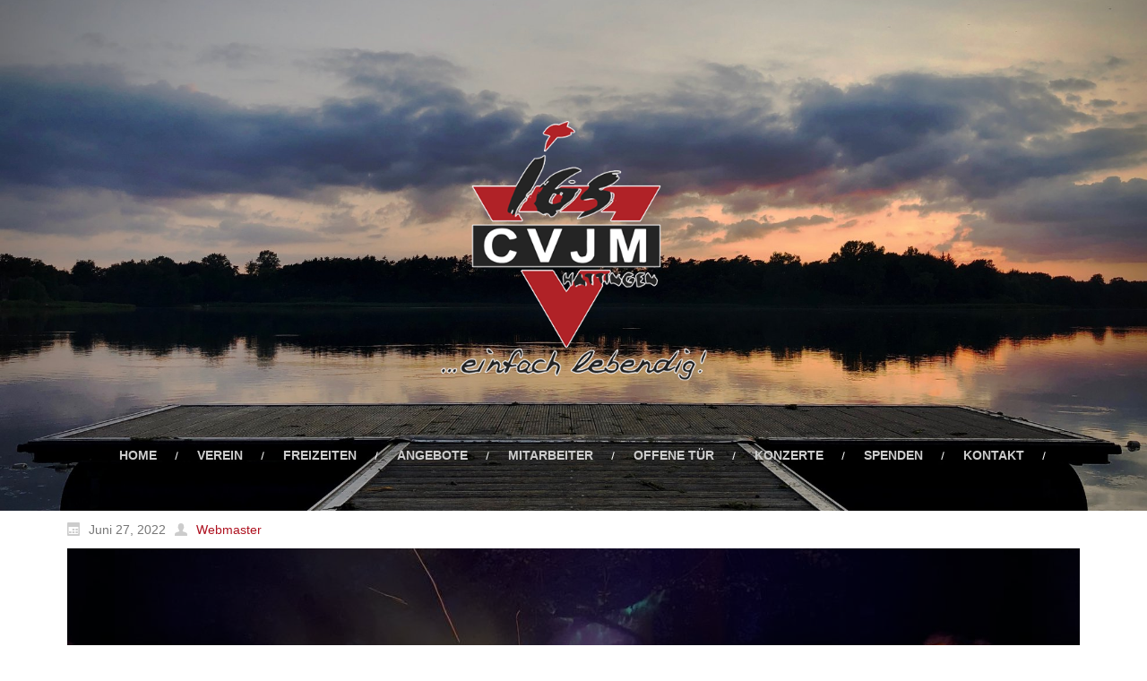

--- FILE ---
content_type: text/html; charset=UTF-8
request_url: https://cvjm-hattingen.de/2455-2/
body_size: 42883
content:
<!DOCTYPE html>
<html dir="ltr" lang="de">
<head>
    <meta charset="UTF-8" />
    
    <link rel="pingback" href="https://cvjm-hattingen.de/xmlrpc.php" />
    <script>
    var themeHasJQuery = !!window.jQuery;
</script>
<script src="https://cvjm-hattingen.de/wp-content/themes/CVJM_Hattingen/jquery.js?ver=1.0.490"></script>
<script>
    window._$ = jQuery.noConflict(themeHasJQuery);
</script>
    <meta name="viewport" content="width=device-width, initial-scale=1.0">
<!--[if lte IE 9]>
<link rel="stylesheet" type="text/css" href="https://cvjm-hattingen.de/wp-content/themes/CVJM_Hattingen/layout.ie.css" />
<script src="https://cvjm-hattingen.de/wp-content/themes/CVJM_Hattingen/layout.ie.js"></script>
<![endif]-->
<script src="https://cvjm-hattingen.de/wp-content/themes/CVJM_Hattingen/layout.core.js"></script>
<script src="https://cvjm-hattingen.de/wp-content/themes/CVJM_Hattingen/CloudZoom.js?ver=1.0.490" type="text/javascript"></script>
    
    <title>CVJM Hattingen e.V.</title>
<meta name='robots' content='max-image-preview:large' />
	<style>img:is([sizes="auto" i], [sizes^="auto," i]) { contain-intrinsic-size: 3000px 1500px }</style>
	<link rel='dns-prefetch' href='//stats.wp.com' />
<link rel='preconnect' href='//c0.wp.com' />
<link rel='preconnect' href='//i0.wp.com' />
<link rel="alternate" type="application/rss+xml" title="CVJM Hattingen e.V. &raquo; Feed" href="https://cvjm-hattingen.de/feed/" />
<link rel="alternate" type="application/rss+xml" title="CVJM Hattingen e.V. &raquo; Kommentar-Feed" href="https://cvjm-hattingen.de/comments/feed/" />
<script type="text/javascript">
/* <![CDATA[ */
window._wpemojiSettings = {"baseUrl":"https:\/\/s.w.org\/images\/core\/emoji\/15.0.3\/72x72\/","ext":".png","svgUrl":"https:\/\/s.w.org\/images\/core\/emoji\/15.0.3\/svg\/","svgExt":".svg","source":{"concatemoji":"https:\/\/cvjm-hattingen.de\/wp-includes\/js\/wp-emoji-release.min.js?ver=6.7.2"}};
/*! This file is auto-generated */
!function(i,n){var o,s,e;function c(e){try{var t={supportTests:e,timestamp:(new Date).valueOf()};sessionStorage.setItem(o,JSON.stringify(t))}catch(e){}}function p(e,t,n){e.clearRect(0,0,e.canvas.width,e.canvas.height),e.fillText(t,0,0);var t=new Uint32Array(e.getImageData(0,0,e.canvas.width,e.canvas.height).data),r=(e.clearRect(0,0,e.canvas.width,e.canvas.height),e.fillText(n,0,0),new Uint32Array(e.getImageData(0,0,e.canvas.width,e.canvas.height).data));return t.every(function(e,t){return e===r[t]})}function u(e,t,n){switch(t){case"flag":return n(e,"\ud83c\udff3\ufe0f\u200d\u26a7\ufe0f","\ud83c\udff3\ufe0f\u200b\u26a7\ufe0f")?!1:!n(e,"\ud83c\uddfa\ud83c\uddf3","\ud83c\uddfa\u200b\ud83c\uddf3")&&!n(e,"\ud83c\udff4\udb40\udc67\udb40\udc62\udb40\udc65\udb40\udc6e\udb40\udc67\udb40\udc7f","\ud83c\udff4\u200b\udb40\udc67\u200b\udb40\udc62\u200b\udb40\udc65\u200b\udb40\udc6e\u200b\udb40\udc67\u200b\udb40\udc7f");case"emoji":return!n(e,"\ud83d\udc26\u200d\u2b1b","\ud83d\udc26\u200b\u2b1b")}return!1}function f(e,t,n){var r="undefined"!=typeof WorkerGlobalScope&&self instanceof WorkerGlobalScope?new OffscreenCanvas(300,150):i.createElement("canvas"),a=r.getContext("2d",{willReadFrequently:!0}),o=(a.textBaseline="top",a.font="600 32px Arial",{});return e.forEach(function(e){o[e]=t(a,e,n)}),o}function t(e){var t=i.createElement("script");t.src=e,t.defer=!0,i.head.appendChild(t)}"undefined"!=typeof Promise&&(o="wpEmojiSettingsSupports",s=["flag","emoji"],n.supports={everything:!0,everythingExceptFlag:!0},e=new Promise(function(e){i.addEventListener("DOMContentLoaded",e,{once:!0})}),new Promise(function(t){var n=function(){try{var e=JSON.parse(sessionStorage.getItem(o));if("object"==typeof e&&"number"==typeof e.timestamp&&(new Date).valueOf()<e.timestamp+604800&&"object"==typeof e.supportTests)return e.supportTests}catch(e){}return null}();if(!n){if("undefined"!=typeof Worker&&"undefined"!=typeof OffscreenCanvas&&"undefined"!=typeof URL&&URL.createObjectURL&&"undefined"!=typeof Blob)try{var e="postMessage("+f.toString()+"("+[JSON.stringify(s),u.toString(),p.toString()].join(",")+"));",r=new Blob([e],{type:"text/javascript"}),a=new Worker(URL.createObjectURL(r),{name:"wpTestEmojiSupports"});return void(a.onmessage=function(e){c(n=e.data),a.terminate(),t(n)})}catch(e){}c(n=f(s,u,p))}t(n)}).then(function(e){for(var t in e)n.supports[t]=e[t],n.supports.everything=n.supports.everything&&n.supports[t],"flag"!==t&&(n.supports.everythingExceptFlag=n.supports.everythingExceptFlag&&n.supports[t]);n.supports.everythingExceptFlag=n.supports.everythingExceptFlag&&!n.supports.flag,n.DOMReady=!1,n.readyCallback=function(){n.DOMReady=!0}}).then(function(){return e}).then(function(){var e;n.supports.everything||(n.readyCallback(),(e=n.source||{}).concatemoji?t(e.concatemoji):e.wpemoji&&e.twemoji&&(t(e.twemoji),t(e.wpemoji)))}))}((window,document),window._wpemojiSettings);
/* ]]> */
</script>
<style id='wp-emoji-styles-inline-css' type='text/css'>

	img.wp-smiley, img.emoji {
		display: inline !important;
		border: none !important;
		box-shadow: none !important;
		height: 1em !important;
		width: 1em !important;
		margin: 0 0.07em !important;
		vertical-align: -0.1em !important;
		background: none !important;
		padding: 0 !important;
	}
</style>
<link rel='stylesheet' id='wp-block-library-css' href='https://c0.wp.com/c/6.7.2/wp-includes/css/dist/block-library/style.min.css' type='text/css' media='all' />
<style id='esf-fb-halfwidth-style-inline-css' type='text/css'>
.wp-block-create-block-easy-social-feed-facebook-carousel{background-color:#21759b;color:#fff;padding:2px}

</style>
<style id='esf-fb-fullwidth-style-inline-css' type='text/css'>
.wp-block-create-block-easy-social-feed-facebook-carousel{background-color:#21759b;color:#fff;padding:2px}

</style>
<style id='esf-fb-thumbnail-style-inline-css' type='text/css'>
.wp-block-create-block-easy-social-feed-facebook-carousel{background-color:#21759b;color:#fff;padding:2px}

</style>
<link rel='stylesheet' id='mediaelement-css' href='https://c0.wp.com/c/6.7.2/wp-includes/js/mediaelement/mediaelementplayer-legacy.min.css' type='text/css' media='all' />
<link rel='stylesheet' id='wp-mediaelement-css' href='https://c0.wp.com/c/6.7.2/wp-includes/js/mediaelement/wp-mediaelement.min.css' type='text/css' media='all' />
<style id='jetpack-sharing-buttons-style-inline-css' type='text/css'>
.jetpack-sharing-buttons__services-list{display:flex;flex-direction:row;flex-wrap:wrap;gap:0;list-style-type:none;margin:5px;padding:0}.jetpack-sharing-buttons__services-list.has-small-icon-size{font-size:12px}.jetpack-sharing-buttons__services-list.has-normal-icon-size{font-size:16px}.jetpack-sharing-buttons__services-list.has-large-icon-size{font-size:24px}.jetpack-sharing-buttons__services-list.has-huge-icon-size{font-size:36px}@media print{.jetpack-sharing-buttons__services-list{display:none!important}}.editor-styles-wrapper .wp-block-jetpack-sharing-buttons{gap:0;padding-inline-start:0}ul.jetpack-sharing-buttons__services-list.has-background{padding:1.25em 2.375em}
</style>
<style id='classic-theme-styles-inline-css' type='text/css'>
/*! This file is auto-generated */
.wp-block-button__link{color:#fff;background-color:#32373c;border-radius:9999px;box-shadow:none;text-decoration:none;padding:calc(.667em + 2px) calc(1.333em + 2px);font-size:1.125em}.wp-block-file__button{background:#32373c;color:#fff;text-decoration:none}
</style>
<style id='global-styles-inline-css' type='text/css'>
:root{--wp--preset--aspect-ratio--square: 1;--wp--preset--aspect-ratio--4-3: 4/3;--wp--preset--aspect-ratio--3-4: 3/4;--wp--preset--aspect-ratio--3-2: 3/2;--wp--preset--aspect-ratio--2-3: 2/3;--wp--preset--aspect-ratio--16-9: 16/9;--wp--preset--aspect-ratio--9-16: 9/16;--wp--preset--color--black: #000000;--wp--preset--color--cyan-bluish-gray: #abb8c3;--wp--preset--color--white: #ffffff;--wp--preset--color--pale-pink: #f78da7;--wp--preset--color--vivid-red: #cf2e2e;--wp--preset--color--luminous-vivid-orange: #ff6900;--wp--preset--color--luminous-vivid-amber: #fcb900;--wp--preset--color--light-green-cyan: #7bdcb5;--wp--preset--color--vivid-green-cyan: #00d084;--wp--preset--color--pale-cyan-blue: #8ed1fc;--wp--preset--color--vivid-cyan-blue: #0693e3;--wp--preset--color--vivid-purple: #9b51e0;--wp--preset--gradient--vivid-cyan-blue-to-vivid-purple: linear-gradient(135deg,rgba(6,147,227,1) 0%,rgb(155,81,224) 100%);--wp--preset--gradient--light-green-cyan-to-vivid-green-cyan: linear-gradient(135deg,rgb(122,220,180) 0%,rgb(0,208,130) 100%);--wp--preset--gradient--luminous-vivid-amber-to-luminous-vivid-orange: linear-gradient(135deg,rgba(252,185,0,1) 0%,rgba(255,105,0,1) 100%);--wp--preset--gradient--luminous-vivid-orange-to-vivid-red: linear-gradient(135deg,rgba(255,105,0,1) 0%,rgb(207,46,46) 100%);--wp--preset--gradient--very-light-gray-to-cyan-bluish-gray: linear-gradient(135deg,rgb(238,238,238) 0%,rgb(169,184,195) 100%);--wp--preset--gradient--cool-to-warm-spectrum: linear-gradient(135deg,rgb(74,234,220) 0%,rgb(151,120,209) 20%,rgb(207,42,186) 40%,rgb(238,44,130) 60%,rgb(251,105,98) 80%,rgb(254,248,76) 100%);--wp--preset--gradient--blush-light-purple: linear-gradient(135deg,rgb(255,206,236) 0%,rgb(152,150,240) 100%);--wp--preset--gradient--blush-bordeaux: linear-gradient(135deg,rgb(254,205,165) 0%,rgb(254,45,45) 50%,rgb(107,0,62) 100%);--wp--preset--gradient--luminous-dusk: linear-gradient(135deg,rgb(255,203,112) 0%,rgb(199,81,192) 50%,rgb(65,88,208) 100%);--wp--preset--gradient--pale-ocean: linear-gradient(135deg,rgb(255,245,203) 0%,rgb(182,227,212) 50%,rgb(51,167,181) 100%);--wp--preset--gradient--electric-grass: linear-gradient(135deg,rgb(202,248,128) 0%,rgb(113,206,126) 100%);--wp--preset--gradient--midnight: linear-gradient(135deg,rgb(2,3,129) 0%,rgb(40,116,252) 100%);--wp--preset--font-size--small: 13px;--wp--preset--font-size--medium: 20px;--wp--preset--font-size--large: 36px;--wp--preset--font-size--x-large: 42px;--wp--preset--spacing--20: 0.44rem;--wp--preset--spacing--30: 0.67rem;--wp--preset--spacing--40: 1rem;--wp--preset--spacing--50: 1.5rem;--wp--preset--spacing--60: 2.25rem;--wp--preset--spacing--70: 3.38rem;--wp--preset--spacing--80: 5.06rem;--wp--preset--shadow--natural: 6px 6px 9px rgba(0, 0, 0, 0.2);--wp--preset--shadow--deep: 12px 12px 50px rgba(0, 0, 0, 0.4);--wp--preset--shadow--sharp: 6px 6px 0px rgba(0, 0, 0, 0.2);--wp--preset--shadow--outlined: 6px 6px 0px -3px rgba(255, 255, 255, 1), 6px 6px rgba(0, 0, 0, 1);--wp--preset--shadow--crisp: 6px 6px 0px rgba(0, 0, 0, 1);}:where(.is-layout-flex){gap: 0.5em;}:where(.is-layout-grid){gap: 0.5em;}body .is-layout-flex{display: flex;}.is-layout-flex{flex-wrap: wrap;align-items: center;}.is-layout-flex > :is(*, div){margin: 0;}body .is-layout-grid{display: grid;}.is-layout-grid > :is(*, div){margin: 0;}:where(.wp-block-columns.is-layout-flex){gap: 2em;}:where(.wp-block-columns.is-layout-grid){gap: 2em;}:where(.wp-block-post-template.is-layout-flex){gap: 1.25em;}:where(.wp-block-post-template.is-layout-grid){gap: 1.25em;}.has-black-color{color: var(--wp--preset--color--black) !important;}.has-cyan-bluish-gray-color{color: var(--wp--preset--color--cyan-bluish-gray) !important;}.has-white-color{color: var(--wp--preset--color--white) !important;}.has-pale-pink-color{color: var(--wp--preset--color--pale-pink) !important;}.has-vivid-red-color{color: var(--wp--preset--color--vivid-red) !important;}.has-luminous-vivid-orange-color{color: var(--wp--preset--color--luminous-vivid-orange) !important;}.has-luminous-vivid-amber-color{color: var(--wp--preset--color--luminous-vivid-amber) !important;}.has-light-green-cyan-color{color: var(--wp--preset--color--light-green-cyan) !important;}.has-vivid-green-cyan-color{color: var(--wp--preset--color--vivid-green-cyan) !important;}.has-pale-cyan-blue-color{color: var(--wp--preset--color--pale-cyan-blue) !important;}.has-vivid-cyan-blue-color{color: var(--wp--preset--color--vivid-cyan-blue) !important;}.has-vivid-purple-color{color: var(--wp--preset--color--vivid-purple) !important;}.has-black-background-color{background-color: var(--wp--preset--color--black) !important;}.has-cyan-bluish-gray-background-color{background-color: var(--wp--preset--color--cyan-bluish-gray) !important;}.has-white-background-color{background-color: var(--wp--preset--color--white) !important;}.has-pale-pink-background-color{background-color: var(--wp--preset--color--pale-pink) !important;}.has-vivid-red-background-color{background-color: var(--wp--preset--color--vivid-red) !important;}.has-luminous-vivid-orange-background-color{background-color: var(--wp--preset--color--luminous-vivid-orange) !important;}.has-luminous-vivid-amber-background-color{background-color: var(--wp--preset--color--luminous-vivid-amber) !important;}.has-light-green-cyan-background-color{background-color: var(--wp--preset--color--light-green-cyan) !important;}.has-vivid-green-cyan-background-color{background-color: var(--wp--preset--color--vivid-green-cyan) !important;}.has-pale-cyan-blue-background-color{background-color: var(--wp--preset--color--pale-cyan-blue) !important;}.has-vivid-cyan-blue-background-color{background-color: var(--wp--preset--color--vivid-cyan-blue) !important;}.has-vivid-purple-background-color{background-color: var(--wp--preset--color--vivid-purple) !important;}.has-black-border-color{border-color: var(--wp--preset--color--black) !important;}.has-cyan-bluish-gray-border-color{border-color: var(--wp--preset--color--cyan-bluish-gray) !important;}.has-white-border-color{border-color: var(--wp--preset--color--white) !important;}.has-pale-pink-border-color{border-color: var(--wp--preset--color--pale-pink) !important;}.has-vivid-red-border-color{border-color: var(--wp--preset--color--vivid-red) !important;}.has-luminous-vivid-orange-border-color{border-color: var(--wp--preset--color--luminous-vivid-orange) !important;}.has-luminous-vivid-amber-border-color{border-color: var(--wp--preset--color--luminous-vivid-amber) !important;}.has-light-green-cyan-border-color{border-color: var(--wp--preset--color--light-green-cyan) !important;}.has-vivid-green-cyan-border-color{border-color: var(--wp--preset--color--vivid-green-cyan) !important;}.has-pale-cyan-blue-border-color{border-color: var(--wp--preset--color--pale-cyan-blue) !important;}.has-vivid-cyan-blue-border-color{border-color: var(--wp--preset--color--vivid-cyan-blue) !important;}.has-vivid-purple-border-color{border-color: var(--wp--preset--color--vivid-purple) !important;}.has-vivid-cyan-blue-to-vivid-purple-gradient-background{background: var(--wp--preset--gradient--vivid-cyan-blue-to-vivid-purple) !important;}.has-light-green-cyan-to-vivid-green-cyan-gradient-background{background: var(--wp--preset--gradient--light-green-cyan-to-vivid-green-cyan) !important;}.has-luminous-vivid-amber-to-luminous-vivid-orange-gradient-background{background: var(--wp--preset--gradient--luminous-vivid-amber-to-luminous-vivid-orange) !important;}.has-luminous-vivid-orange-to-vivid-red-gradient-background{background: var(--wp--preset--gradient--luminous-vivid-orange-to-vivid-red) !important;}.has-very-light-gray-to-cyan-bluish-gray-gradient-background{background: var(--wp--preset--gradient--very-light-gray-to-cyan-bluish-gray) !important;}.has-cool-to-warm-spectrum-gradient-background{background: var(--wp--preset--gradient--cool-to-warm-spectrum) !important;}.has-blush-light-purple-gradient-background{background: var(--wp--preset--gradient--blush-light-purple) !important;}.has-blush-bordeaux-gradient-background{background: var(--wp--preset--gradient--blush-bordeaux) !important;}.has-luminous-dusk-gradient-background{background: var(--wp--preset--gradient--luminous-dusk) !important;}.has-pale-ocean-gradient-background{background: var(--wp--preset--gradient--pale-ocean) !important;}.has-electric-grass-gradient-background{background: var(--wp--preset--gradient--electric-grass) !important;}.has-midnight-gradient-background{background: var(--wp--preset--gradient--midnight) !important;}.has-small-font-size{font-size: var(--wp--preset--font-size--small) !important;}.has-medium-font-size{font-size: var(--wp--preset--font-size--medium) !important;}.has-large-font-size{font-size: var(--wp--preset--font-size--large) !important;}.has-x-large-font-size{font-size: var(--wp--preset--font-size--x-large) !important;}
:where(.wp-block-post-template.is-layout-flex){gap: 1.25em;}:where(.wp-block-post-template.is-layout-grid){gap: 1.25em;}
:where(.wp-block-columns.is-layout-flex){gap: 2em;}:where(.wp-block-columns.is-layout-grid){gap: 2em;}
:root :where(.wp-block-pullquote){font-size: 1.5em;line-height: 1.6;}
</style>
<link rel='stylesheet' id='easy-facebook-likebox-custom-fonts-css' href='https://cvjm-hattingen.de/wp-content/plugins/easy-facebook-likebox/frontend/assets/css/esf-custom-fonts.css?ver=6.7.2' type='text/css' media='all' />
<link rel='stylesheet' id='easy-facebook-likebox-popup-styles-css' href='https://cvjm-hattingen.de/wp-content/plugins/easy-facebook-likebox/facebook/frontend/assets/css/esf-free-popup.css?ver=6.6.5' type='text/css' media='all' />
<link rel='stylesheet' id='easy-facebook-likebox-frontend-css' href='https://cvjm-hattingen.de/wp-content/plugins/easy-facebook-likebox/facebook/frontend/assets/css/easy-facebook-likebox-frontend.css?ver=6.6.5' type='text/css' media='all' />
<link rel='stylesheet' id='easy-facebook-likebox-customizer-style-css' href='https://cvjm-hattingen.de/wp-admin/admin-ajax.php?action=easy-facebook-likebox-customizer-style&#038;ver=6.6.5' type='text/css' media='all' />
<link rel='stylesheet' id='ppress-frontend-css' href='https://cvjm-hattingen.de/wp-content/plugins/wp-user-avatar/assets/css/frontend.min.css?ver=4.15.21' type='text/css' media='all' />
<link rel='stylesheet' id='ppress-flatpickr-css' href='https://cvjm-hattingen.de/wp-content/plugins/wp-user-avatar/assets/flatpickr/flatpickr.min.css?ver=4.15.21' type='text/css' media='all' />
<link rel='stylesheet' id='ppress-select2-css' href='https://cvjm-hattingen.de/wp-content/plugins/wp-user-avatar/assets/select2/select2.min.css?ver=6.7.2' type='text/css' media='all' />
<link rel='stylesheet' id='esf-custom-fonts-css' href='https://cvjm-hattingen.de/wp-content/plugins/easy-facebook-likebox/frontend/assets/css/esf-custom-fonts.css?ver=6.7.2' type='text/css' media='all' />
<link rel='stylesheet' id='esf-insta-frontend-css' href='https://cvjm-hattingen.de/wp-content/plugins/easy-facebook-likebox//instagram/frontend/assets/css/esf-insta-frontend.css?ver=6.7.2' type='text/css' media='all' />
<link rel='stylesheet' id='esf-insta-customizer-style-css' href='https://cvjm-hattingen.de/wp-admin/admin-ajax.php?action=esf-insta-customizer-style&#038;ver=6.7.2' type='text/css' media='all' />
<link rel='stylesheet' id='theme-bootstrap-css' href='//cvjm-hattingen.de/wp-content/themes/CVJM_Hattingen/bootstrap.min.css?ver=1.0.490' type='text/css' media='all' />
<link rel='stylesheet' id='theme-style-css' href='//cvjm-hattingen.de/wp-content/themes/CVJM_Hattingen/style.min.css?ver=1.0.490' type='text/css' media='all' />
<script type="text/javascript" src="https://c0.wp.com/c/6.7.2/wp-includes/js/jquery/jquery.min.js" id="jquery-core-js"></script>
<script type="text/javascript" src="https://c0.wp.com/c/6.7.2/wp-includes/js/jquery/jquery-migrate.min.js" id="jquery-migrate-js"></script>
<script type="text/javascript" src="https://cvjm-hattingen.de/wp-content/plugins/easy-facebook-likebox/facebook/frontend/assets/js/esf-free-popup.min.js?ver=6.6.5" id="easy-facebook-likebox-popup-script-js"></script>
<script type="text/javascript" id="easy-facebook-likebox-public-script-js-extra">
/* <![CDATA[ */
var public_ajax = {"ajax_url":"https:\/\/cvjm-hattingen.de\/wp-admin\/admin-ajax.php","efbl_is_fb_pro":""};
/* ]]> */
</script>
<script type="text/javascript" src="https://cvjm-hattingen.de/wp-content/plugins/easy-facebook-likebox/facebook/frontend/assets/js/public.js?ver=6.6.5" id="easy-facebook-likebox-public-script-js"></script>
<script type="text/javascript" src="https://cvjm-hattingen.de/wp-content/plugins/wp-user-avatar/assets/flatpickr/flatpickr.min.js?ver=4.15.21" id="ppress-flatpickr-js"></script>
<script type="text/javascript" src="https://cvjm-hattingen.de/wp-content/plugins/wp-user-avatar/assets/select2/select2.min.js?ver=4.15.21" id="ppress-select2-js"></script>
<script type="text/javascript" src="https://cvjm-hattingen.de/wp-content/plugins/easy-facebook-likebox/frontend/assets/js/imagesloaded.pkgd.min.js?ver=6.7.2" id="imagesloaded.pkgd.min-js"></script>
<script type="text/javascript" id="esf-insta-public-js-extra">
/* <![CDATA[ */
var esf_insta = {"ajax_url":"https:\/\/cvjm-hattingen.de\/wp-admin\/admin-ajax.php","version":"free","nonce":"913c6905c6"};
/* ]]> */
</script>
<script type="text/javascript" src="https://cvjm-hattingen.de/wp-content/plugins/easy-facebook-likebox//instagram/frontend/assets/js/esf-insta-public.js?ver=1" id="esf-insta-public-js"></script>
<script type="text/javascript" src="//cvjm-hattingen.de/wp-content/themes/CVJM_Hattingen/bootstrap.min.js?ver=1.0.490" id="theme-bootstrap-js"></script>
<script type="text/javascript" src="//cvjm-hattingen.de/wp-content/themes/CVJM_Hattingen/script.js?ver=1.0.490" id="theme-script-js"></script>
<link rel="https://api.w.org/" href="https://cvjm-hattingen.de/wp-json/" /><link rel="alternate" title="JSON" type="application/json" href="https://cvjm-hattingen.de/wp-json/wp/v2/posts/2455" /><link rel="EditURI" type="application/rsd+xml" title="RSD" href="https://cvjm-hattingen.de/xmlrpc.php?rsd" />
<link rel="canonical" href="https://cvjm-hattingen.de/2455-2/" />
<link rel='shortlink' href='https://cvjm-hattingen.de/?p=2455' />
<link rel="alternate" title="oEmbed (JSON)" type="application/json+oembed" href="https://cvjm-hattingen.de/wp-json/oembed/1.0/embed?url=https%3A%2F%2Fcvjm-hattingen.de%2F2455-2%2F" />
<link rel="alternate" title="oEmbed (XML)" type="text/xml+oembed" href="https://cvjm-hattingen.de/wp-json/oembed/1.0/embed?url=https%3A%2F%2Fcvjm-hattingen.de%2F2455-2%2F&#038;format=xml" />
	<style>img#wpstats{display:none}</style>
		<link rel='header_link' href='http://cvjm-hattingen.de/' /><script>window.wpJQuery = window.jQuery;</script><link rel="icon" href="https://i0.wp.com/cvjm-hattingen.de/wp-content/uploads/2015/07/CVJM-150x150.png?fit=32%2C32&#038;ssl=1" sizes="32x32" />
<link rel="icon" href="https://i0.wp.com/cvjm-hattingen.de/wp-content/uploads/2015/07/CVJM-150x150.png?fit=150%2C150&#038;ssl=1" sizes="192x192" />
<link rel="apple-touch-icon" href="https://i0.wp.com/cvjm-hattingen.de/wp-content/uploads/2015/07/CVJM-150x150.png?fit=150%2C150&#038;ssl=1" />
<meta name="msapplication-TileImage" content="https://i0.wp.com/cvjm-hattingen.de/wp-content/uploads/2015/07/CVJM-150x150.png?fit=150%2C150&#038;ssl=1" />
    
</head>
<body class="post-template-default single single-post postid-2455 single-format-standard  hfeed bootstrap bd-body-6 bd-pagebackground bd-margins post-template">
<header class=" bd-headerarea-1 bd-margins">
        <div class=" bd-parallaxbackground-2 bd-parallax-bg-effect" data-control-selector=".bd-section-3"><section class=" bd-section-3 bd-page-width bd-tagstyles  " id="section3" data-section-title="Simple Centered On BG">
    <div class="bd-container-inner bd-margins clearfix">
        <div class=" bd-parallaxbackground-1 bd-parallax-bg-effect" data-control-selector=".bd-logo-2">
<a class=" bd-logo-2 bd-imagescaling bd-imagescaling-1 " href="">
<img class=" bd-imagestyles" src="https://cvjm-hattingen.de/wp-content/themes/CVJM_Hattingen/images/b17d648267e39328a31cb4a052d15bf7_CVJM_Header.png" alt="CVJM Hattingen e.V.">
</a>
</div>
	
		    
    <nav class=" bd-hmenu-1"  data-responsive-menu="true" data-responsive-levels="expand on click" data-responsive-type="" data-offcanvas-delay="0ms" data-offcanvas-duration="700ms" data-offcanvas-timing-function="ease">
        
            <div class=" bd-menuoverlay-16 bd-menu-overlay"></div>
            <div class=" bd-responsivemenu-11 collapse-button">
    <div class="bd-container-inner">
        <div class="bd-menuitem-4 ">
            <a  data-toggle="collapse"
                data-target=".bd-hmenu-1 .collapse-button + .navbar-collapse"
                href="#" onclick="return false;">
                    <span>MENU</span>
            </a>
        </div>
    </div>
</div>
            <div class="navbar-collapse collapse ">
        
        <div class=" bd-horizontalmenu-58 clearfix">
            <div class="bd-container-inner">
            
            
<ul class=" bd-menu-51 nav nav-pills nav-center">
    <li class=" bd-menuitem-31 bd-toplevel-item ">
    <a class=" "  href="https://cvjm-hattingen.de/">
        <span>
            Home        </span>
    </a>    </li>
    
<li class=" bd-menuitem-31 bd-toplevel-item  bd-submenu-icon-only">
    <a class=" " >
        <span>
            Verein        </span>
    </a>    
    <div class="bd-menu-34-popup ">
            <ul class="bd-menu-34   ">
        
            <li class=" bd-menuitem-32  bd-sub-item">
    
            <a class=" "  href="https://cvjm-hattingen.de/vorstand/">
                <span>
                    Vorstand                </span>
            </a>
            </li>
    
    
    
            <li class=" bd-menuitem-32  bd-sub-item">
    
            <a class=" "  href="https://cvjm-hattingen.de/beitreten/">
                <span>
                    Beitreten                </span>
            </a>
            </li>
    
    
    
            <li class=" bd-menuitem-32  bd-sub-item">
    
            <a class=" "  href="https://cvjm-hattingen.de/hauptamtlicher/">
                <span>
                    Hauptamtlicher                </span>
            </a>
            </li>
    
    
    
            <li class=" bd-menuitem-32  bd-sub-item">
    
            <a class=" "  href="https://cvjm-hattingen.de/jahreshauptversammlung/">
                <span>
                    Jahreshauptversammlung                </span>
            </a>
            </li>
    
    
            </ul>
        </div>
    
    </li>
    
<li class=" bd-menuitem-31 bd-toplevel-item  bd-submenu-icon-only">
    <a class=" " >
        <span>
            Freizeiten        </span>
    </a>    
    <div class="bd-menu-34-popup ">
            <ul class="bd-menu-34   ">
        
            <li class=" bd-menuitem-32  bd-sub-item">
    
            <a class=" "  href="https://cvjm-hattingen.de/kinderfreizeit-2026-im-summercamp-heino-erlebe-den-sommer-deines-lebens/">
                <span>
                    Kinderfreizeit 2025                </span>
            </a>
            </li>
    
    
    
            <li class=" bd-menuitem-32  bd-sub-item">
    
            <a class=" "  href="http://brahmsee.cvjm-hattingen.de">
                <span>
                    Brahmsee &#8211; Blog                </span>
            </a>
            </li>
    
    
    
            <li class=" bd-menuitem-32  bd-sub-item">
    
            <a class=" "  href="https://cvjm-hattingen.de/reisebedingungen-freizeiten/">
                <span>
                    Reisebedingungen und Versicherungsschutz                </span>
            </a>
            </li>
    
    
    
            <li class=" bd-menuitem-32  bd-sub-item">
    
            <a class=" "  href="https://cvjm-hattingen.de/wp-content/uploads/2025/07/Schutzkonzept-Heino-2026.pdf">
                <span>
                    Schutzkonzept                </span>
            </a>
            </li>
    
    
            </ul>
        </div>
    
    </li>
    
<li class=" bd-menuitem-31 bd-toplevel-item  bd-submenu-icon-only">
    <a class=" "  href="https://cvjm-hattingen.de/gruppen/">
        <span>
            Angebote        </span>
    </a>    
    <div class="bd-menu-34-popup ">
            <ul class="bd-menu-34   ">
        
            <li class=" bd-menuitem-32  bd-sub-item">
    
            <a class=" "  href="https://cvjm-hattingen.de/aktion2022/">
                <span>
                    Aktion 100.000                </span>
            </a>
            </li>
    
    
    
            <li class=" bd-menuitem-32  bd-sub-item">
    
            <a class=" "  href="https://cvjm-hattingen.de/heiligabendfeier/">
                <span>
                    Heiligabendfeier                </span>
            </a>
            </li>
    
    
    
            <li class=" bd-menuitem-32  bd-sub-item">
    
            <a class=" "  href="https://cvjm-hattingen.de/naehkreis/">
                <span>
                    Nähkreis                </span>
            </a>
            </li>
    
    
    
            <li class=" bd-menuitem-32  bd-sub-item">
    
            <a class=" "  href="https://cvjm-hattingen.de/sport/">
                <span>
                    Sport                </span>
            </a>
            </li>
    
    
    
            <li class=" bd-menuitem-32  bd-sub-item">
    
            <a class=" "  href="https://cvjm-hattingen.de/wp-content/uploads/2023/07/Gembrief_Fruehjahr_2023_website_1_1.pdf">
                <span>
                    Gemeindebrief                </span>
            </a>
            </li>
    
    
            </ul>
        </div>
    
    </li>
    
<li class=" bd-menuitem-31 bd-toplevel-item  bd-submenu-icon-only">
    <a class=" "  href="https://cvjm-hattingen.de/mahl-zeit/">
        <span>
            Mitarbeiter        </span>
    </a>    
    <div class="bd-menu-34-popup ">
            <ul class="bd-menu-34   ">
        
            <li class=" bd-menuitem-32  bd-sub-item">
    
            <a class=" "  href="https://cvjm-hattingen.de/club-3-0/">
                <span>
                    Club 3.0+                </span>
            </a>
            </li>
    
    
    
            <li class=" bd-menuitem-32  bd-sub-item">
    
            <a class=" "  href="https://cvjm-hattingen.de/dart-club/">
                <span>
                    Dart Club                </span>
            </a>
            </li>
    
    
    
            <li class=" bd-menuitem-32  bd-sub-item">
    
            <a class=" "  href="https://cvjm-hattingen.de/mahl-zeit-2/">
                <span>
                    MAhl Zeit                </span>
            </a>
            </li>
    
    
    
            <li class=" bd-menuitem-32  bd-sub-item">
    
            <a class=" "  href="https://cvjm-hattingen.de/mitarbeiterabend/">
                <span>
                    Mitarbeiterabend                </span>
            </a>
            </li>
    
    
            </ul>
        </div>
    
    </li>
    
<li class=" bd-menuitem-31 bd-toplevel-item ">
    <a class=" "  href="https://cvjm-hattingen.de/treffpunkt/">
        <span>
            Offene Tür        </span>
    </a>    </li>
    
<li class=" bd-menuitem-31 bd-toplevel-item  bd-submenu-icon-only">
    <a class=" "  href="https://cvjm-hattingen.de/konzerte/">
        <span>
            Konzerte        </span>
    </a>    
    <div class="bd-menu-34-popup ">
            <ul class="bd-menu-34   ">
        
            <li class=" bd-menuitem-32  bd-sub-item">
    
            <a class=" "  href="https://cvjm-hattingen.de/heart-and-sound/">
                <span>
                    Heart and Sound                </span>
            </a>
            </li>
    
    
    
            <li class=" bd-menuitem-32  bd-sub-item">
    
            <a class=" "  href="https://cvjm-hattingen.de/konzerte/">
                <span>
                    Pointbreak                </span>
            </a>
            </li>
    
    
    
            <li class=" bd-menuitem-32  bd-sub-item">
    
            <a class=" "  href="https://cvjm-hattingen.de/no-limits-session/">
                <span>
                    No Limits Session                </span>
            </a>
            </li>
    
    
            </ul>
        </div>
    
    </li>
    
<li class=" bd-menuitem-31 bd-toplevel-item ">
    <a class=" "  href="https://cvjm-hattingen.de/den-cvjm-hattingen-finanziell-unterstuetzen/">
        <span>
            Spenden        </span>
    </a>    </li>
    
<li class=" bd-menuitem-31 bd-toplevel-item ">
    <a class=" "  href="https://cvjm-hattingen.de/kontakt/">
        <span>
            Kontakt        </span>
    </a>    </li>
    
</ul>            
            </div>
        </div>
        

        <div class="bd-menu-close-icon">
    <a href="#" class="bd-icon  bd-icon-26"></a>
</div>

        
            </div>
    </nav>
    
    </div>
</section></div>
</header>
	
		<div class=" bd-stretchtobottom-4 bd-stretch-to-bottom" data-control-selector=".bd-contentlayout-6">
<div class="bd-contentlayout-6  bd-sheetstyles  bd-no-margins bd-margins" >
    <div class="bd-container-inner">

        <div class="bd-flex-vertical bd-stretch-inner bd-contentlayout-offset">
            
 
                                        <div class="bd-flex-horizontal bd-flex-wide bd-no-margins">
                
 
                                            <div class="bd-flex-vertical bd-flex-wide bd-no-margins">
                    

                    <div class=" bd-layoutitemsbox-20 bd-flex-wide bd-no-margins">
    <div class=" bd-content-15">
    
            <div class=" bd-blog-2">
        <div class="bd-container-inner">
        
                    
        <div class=" bd-grid-5 bd-margins">
            <div class="container-fluid">
                <div class="separated-grid row">
                        
                        <div class="separated-item-34 col-md-12 ">
                        
                            <div class="bd-griditem-34">
                                <article id="post-2455" class=" bd-article-3 clearfix hentry post-2455 post type-post status-publish format-standard hentry category-uncategorized">
    	
		<div class=" bd-layoutbox-8 bd-no-margins clearfix">
    <div class="bd-container-inner">
        <div class=" bd-posticondate-4 bd-no-margins">
    <span class=" bd-icon bd-icon-39"><time class="entry-date published" datetime="2022-06-27T17:23:58+00:00">Juni 27, 2022</time><time class="updated" style="display:none;" datetime="2022-06-27T17:26:29+00:00">Juni 27, 2022</time></span>
</div>
	
		<div class="author vcard  bd-posticonauthor-5 bd-no-margins">
    <a class="url" href="https://cvjm-hattingen.de/author/webmaster/" title="View all posts by Webmaster">
        <span class=" bd-icon bd-icon-41"><span class="fn n">Webmaster</span></span>
    </a>
</div>
	
		<div class=" bd-posticonedit-6 bd-no-margins">
    </div>
    </div>
</div>
	
		<div class=" bd-layoutbox-10 bd-no-margins clearfix">
    <div class="bd-container-inner">
        	
		<div class=" bd-postcontent-2 bd-tagstyles  entry-content bd-contentlayout-offset" >
    
<div class="wp-block-cover has-background-dim" style="background-image:url(https://cvjm-hattingen.de/wp-content/uploads/2021/01/e344e7e8-3950-482f-9137-efecaa6a5721.jpg)"><div class="wp-block-cover__inner-container is-layout-flow wp-block-cover-is-layout-flow">
<p class="has-text-align-center has-huge-font-size">Die Lions unterstützen den Brahmsee</p>
</div></div>



<p class="has-drop-cap has-normal-font-size">Mit dem Motto &#8222;we serve“ dienen die Lions der Gemeinschaft und helfen, die Beziehungen zwischen den Völkern zu entwickeln und dadurch den Weltfrieden zu fördern, sowie die Kulturgüter sinnvoll zu bewahren. Die Lions verpflichten sich zur Toleranz im Zusammenleben und wollen Mitmenschen in materieller und seelischer Not helfen.</p>



<p class="has-normal-font-size">Sehr gerne unterstützt der Lions Club Hattingen Ruhr das &#8222;Projekt Brahmsee&#8220; und wünscht allen Teilnehmerinnen und Teilnehmern tolles Wetter, aufregende Abenteuer und riesig viel Spass beim friedlichen Beisammensein.</p>



<div class="wp-block-image"><figure class="aligncenter size-large is-resized"><a href="https://i0.wp.com/cvjm-hattingen.de/wp-content/uploads/2022/06/Mail-Anhang.png?ssl=1"><img data-recalc-dims="1" decoding="async" src="https://i0.wp.com/cvjm-hattingen.de/wp-content/uploads/2022/06/Mail-Anhang.png?resize=124%2C118&#038;ssl=1" alt="" class="wp-image-2456" width="124" height="118"/></a></figure></div>
</div>
    </div>
</div>
	
		<div class=" bd-layoutbox-12 bd-no-margins clearfix">
    <div class="bd-container-inner">
        <div class=" bd-posticontags-8 bd-no-margins">
        </div>
	
		<div class=" bd-posticoncategory-7 bd-no-margins">
        <span class=" bd-icon bd-icon-44"><span><a href="https://cvjm-hattingen.de/category/uncategorized/" rel="category tag">Uncategorized</a></span></span>
    </div>
    </div>
</div>
</article>
                                                                                                                                </div>
                        </div>
                </div>
            </div>
        </div>
        <div class=" bd-blogpagination-2">
    <ul class="bd-pagination-15 pagination">
        <li class="bd-paginationitem-15">
        <a href="https://cvjm-hattingen.de/the-contenders-im-cvjm/" title="The Contenders im CVJM" rel="prev">&laquo; The Contenders im CVJM</a>    </li>
    
        <li class="bd-paginationitem-15">
        <a href="https://cvjm-hattingen.de/2503-2/" title="Nächster Beitrag" rel="next">Nächster Beitrag &raquo;</a>    </li>
    </ul>
</div>
        </div>
    </div>
</div>
</div>

                    
                </div>
                
            </div>
            
        </div>

    </div>
</div></div>
	
		<footer class=" bd-footerarea-1">
            
	
		<section class=" bd-section-6 bd-tagstyles" id="section4" data-section-title="Four Columns">
    <div class="bd-container-inner bd-margins clearfix">
        <div class=" bd-layoutcontainer-16 bd-columns bd-no-margins">
    <div class="bd-container-inner">
        <div class="container-fluid">
            <div class="row 
 bd-row-flex 
 bd-row-align-top">
                <div class=" bd-columnwrapper-29 
 col-md-3
 col-sm-6">
    <div class="bd-layoutcolumn-29 bd-column" ><div class="bd-vertical-align-wrapper"><span class="bd-iconlink-5 bd-own-margins bd-icon-73 bd-icon "></span>
	
		<div class=" bd-spacer-7 clearfix"></div>
	
		<p class=" bd-textblock-15 bd-content-element">
    Augustastraße 9-13<br>45525 Hattingen</p></div></div>
</div>
	
		<div class=" bd-columnwrapper-34 
 col-md-3
 col-sm-6">
    <div class="bd-layoutcolumn-34 bd-column" ><div class="bd-vertical-align-wrapper"><span class="bd-iconlink-7 bd-own-margins bd-icon-75 bd-icon "></span>
	
		<div class=" bd-spacer-9 clearfix"></div>
	
		<p class=" bd-textblock-17 bd-content-element">
    <a href="mailto:info@cvjm-hattingen.de">
    info@cvjm-hattingen.de</a></p>
	
		<div class=" bd-customcmscode-5 bd-tagstyles">
<p><!-- Begin PayPal Donations by https://www.tipsandtricks-hq.com/paypal-donations-widgets-plugin -->

<form action="https://www.paypal.com/cgi-bin/webscr" method="post" target="_blank">
    <div class="paypal-donations">
        <input type="hidden" name="cmd" value="_donations" />
        <input type="hidden" name="bn" value="TipsandTricks_SP" />
        <input type="hidden" name="business" value="paypal@cvjm-hattingen.de" />
        <input type="hidden" name="rm" value="0" />
        <input type="hidden" name="currency_code" value="EUR" />
        <input type="image" style="cursor: pointer;" src="https://www.paypalobjects.com/de_DE/DE/i/btn/btn_donateCC_LG.gif" name="submit" alt="PayPal - The safer, easier way to pay online." />
        <img alt="" src="https://www.paypalobjects.com/en_US/i/scr/pixel.gif" width="1" height="1" />
    </div>
</form>
<!-- End PayPal Donations -->
</p></div></div></div>
</div>
	
		<div class=" bd-columnwrapper-36 
 col-md-3
 col-sm-6">
    <div class="bd-layoutcolumn-36 bd-background-width  bd-column" ><div class="bd-vertical-align-wrapper"><span class="bd-iconlink-9 bd-own-margins bd-icon-77 bd-icon "></span>
	
		<div class=" bd-spacer-11 clearfix"></div>
	
		<p class=" bd-textblock-21 bd-content-element">
    +49 2324 21314&nbsp;<br><br></p></div></div>
</div>
	
		<div class=" bd-columnwrapper-38 
 col-md-3
 col-sm-6">
    <div class="bd-layoutcolumn-38 bd-column" ><div class="bd-vertical-align-wrapper"><div class=" bd-socialicons-5">
    
        <a target="_blank" class=" bd-socialicon-56 bd-socialicon" href="//www.facebook.com/sharer.php?u=%2FCVJMHattingen%2F">
    <span class="bd-icon"></span><span></span>
</a>
    
    
    
    
    
        <a target="_blank" class=" bd-socialicon-61 bd-socialicon" href="//instagram.com/cvjmhattingen">
    <span class="bd-icon"></span><span></span>
</a>
    
    
    
    
    
</div>
	
		<p class=" bd-textblock-23 bd-content-element">
    © 2020 CVJM Hattingen e.V.<br>All Rights Reserved.<br><a href="http://cvjm-hattingen.de/impressum/" draggable="false">Impressum</a></p></div></div>
</div>
            </div>
        </div>
    </div>
</div>
    </div>
</section>
    </footer>
	
		<div data-smooth-scroll data-animation-time="250" class=" bd-smoothscroll-3"><a href="#" class=" bd-backtotop-1 animated bd-animation-1 " data-animation-name="bounce" data-animation-event="hover" data-animation-duration="1000ms" data-animation-delay="0ms" data-animation-infinited="false">
    <span class="bd-icon-67 bd-icon "></span>
</a></div>
<div id="wp-footer">
    <script type="text/javascript" id="ppress-frontend-script-js-extra">
/* <![CDATA[ */
var pp_ajax_form = {"ajaxurl":"https:\/\/cvjm-hattingen.de\/wp-admin\/admin-ajax.php","confirm_delete":"Are you sure?","deleting_text":"Deleting...","deleting_error":"An error occurred. Please try again.","nonce":"07c0f42ce6","disable_ajax_form":"false","is_checkout":"0","is_checkout_tax_enabled":"0","is_checkout_autoscroll_enabled":"true"};
/* ]]> */
</script>
<script type="text/javascript" src="https://cvjm-hattingen.de/wp-content/plugins/wp-user-avatar/assets/js/frontend.min.js?ver=4.15.21" id="ppress-frontend-script-js"></script>
<script type="text/javascript" id="jetpack-stats-js-before">
/* <![CDATA[ */
_stq = window._stq || [];
_stq.push([ "view", JSON.parse("{\"v\":\"ext\",\"blog\":\"169673533\",\"post\":\"2455\",\"tz\":\"0\",\"srv\":\"cvjm-hattingen.de\",\"j\":\"1:14.4\"}") ]);
_stq.push([ "clickTrackerInit", "169673533", "2455" ]);
/* ]]> */
</script>
<script type="text/javascript" src="https://stats.wp.com/e-202604.js" id="jetpack-stats-js" defer="defer" data-wp-strategy="defer"></script>
<script type="text/javascript" src="https://c0.wp.com/c/6.7.2/wp-includes/js/comment-reply.min.js" id="comment-reply-js" async="async" data-wp-strategy="async"></script>
    <!-- 77 queries. 1,292 seconds. -->
</div>
</body>
</html>

--- FILE ---
content_type: text/css; charset: UTF-8
request_url: https://cvjm-hattingen.de/wp-admin/admin-ajax.php?action=easy-facebook-likebox-customizer-style&ver=6.6.5
body_size: 12639
content:

.efbl_feed_wraper.efbl_skin_2074 .efbl-grid-skin .efbl-row.e-outer {
	grid-template-columns: repeat(auto-fill, minmax(33.33%, 1fr));
}

		
.efbl_feed_wraper.efbl_skin_2074 .efbl_feeds_holder.efbl_feeds_carousel .owl-nav {
	display: flex;
}

.efbl_feed_wraper.efbl_skin_2074 .efbl_feeds_holder.efbl_feeds_carousel .owl-dots {
	display: block;
}

		
		
		.efbl_feed_wraper.efbl_skin_2074 .efbl_load_more_holder a.efbl_load_more_btn span {
				background-color: #333;
					color: #fff;
	}
		
		.efbl_feed_wraper.efbl_skin_2074 .efbl_load_more_holder a.efbl_load_more_btn:hover span {
				background-color: #5c5c5c;
					color: #fff;
	}
		
		.efbl_feed_wraper.efbl_skin_2074 .efbl_header {
				background: transparent;
					color: #000;
					box-shadow: none;
					border-color: #ccc;
					border-style: none;
								border-bottom-width: 1px;
											padding-top: 10px;
					padding-bottom: 10px;
					padding-left: 10px;
					padding-right: 10px;
	}
		
.efbl_feed_wraper.efbl_skin_2074 .efbl_header .efbl_header_inner_wrap .efbl_header_content .efbl_header_meta .efbl_header_title {
			font-size: 16px;
	}

.efbl_feed_wraper.efbl_skin_2074 .efbl_header .efbl_header_inner_wrap .efbl_header_img img {
	border-radius: 50%;
}

.efbl_feed_wraper.efbl_skin_2074 .efbl_header .efbl_header_inner_wrap .efbl_header_content .efbl_header_meta .efbl_cat,
.efbl_feed_wraper.efbl_skin_2074 .efbl_header .efbl_header_inner_wrap .efbl_header_content .efbl_header_meta .efbl_followers {
			font-size: 16px;
	}

.efbl_feed_wraper.efbl_skin_2074 .efbl_header .efbl_header_inner_wrap .efbl_header_content .efbl_bio {
			font-size: 14px;
	}

		.efbl_feed_wraper.efbl_skin_2074 .efbl-story-wrapper,
.efbl_feed_wraper.efbl_skin_2074 .efbl-story-wrapper .efbl-thumbnail-wrapper .efbl-thumbnail-col,
.efbl_feed_wraper.efbl_skin_2074 .efbl-story-wrapper .efbl-post-footer {
			}

			.efbl_feed_wraper.efbl_skin_2074 .efbl-story-wrapper {
	box-shadow: none;
}
	
.efbl_feed_wraper.efbl_skin_2074 .efbl-story-wrapper .efbl-thumbnail-wrapper .efbl-thumbnail-col a img {
			}

.efbl_feed_wraper.efbl_skin_2074 .efbl-story-wrapper,
.efbl_feed_wraper.efbl_skin_2074 .efbl_feeds_carousel .efbl-story-wrapper .efbl-grid-wrapper {
				background-color: #fff;
																}

.efbl_feed_wraper.efbl_skin_2074 .efbl-story-wrapper,
.efbl_feed_wraper.efbl_skin_2074 .efbl-story-wrapper .efbl-feed-content > .efbl-d-flex .efbl-profile-title span,
.efbl_feed_wraper.efbl_skin_2074 .efbl-story-wrapper .efbl-feed-content .description,
.efbl_feed_wraper.efbl_skin_2074 .efbl-story-wrapper .efbl-feed-content .description a,
.efbl_feed_wraper.efbl_skin_2074 .efbl-story-wrapper .efbl-feed-content .efbl_link_text,
.efbl_feed_wraper.efbl_skin_2074 .efbl-story-wrapper .efbl-feed-content .efbl_link_text .efbl_title_link a {
				color: #000;
	}

.efbl_feed_wraper.efbl_skin_2074 .efbl-story-wrapper .efbl-post-footer .efbl-reacted-item,
.efbl_feed_wraper.efbl_skin_2074 .efbl-story-wrapper .efbl-post-footer .efbl-reacted-item .efbl_all_comments_wrap {
				color: #343a40;
	}

.efbl_feed_wraper.efbl_skin_2074 .efbl-story-wrapper .efbl-overlay {
				color: #fff !important;
				}

.efbl_feed_wraper.efbl_skin_2074 .efbl-story-wrapper .efbl-overlay .-story-wrapper .efbl-overlay .efbl_multimedia,
.efbl_feed_wraper.efbl_skin_2074 .efbl-story-wrapper .efbl-overlay .icon-esf-video-camera {
				color: #fff !important;
	}

.efbl_feed_wraper.efbl_skin_2074 .efbl-story-wrapper .efbl-post-footer .efbl-view-on-fb,
.efbl_feed_wraper.efbl_skin_2074 .efbl-story-wrapper .efbl-post-footer .esf-share-wrapper .esf-share {
						}

.efbl_feed_wraper.efbl_skin_2074 .efbl-story-wrapper .efbl-post-footer .efbl-view-on-fb:hover,
.efbl_feed_wraper.efbl_skin_2074 .efbl-story-wrapper .efbl-post-footer .esf-share-wrapper .esf-share:hover {
						}

		
		.efbl_feed_popup_container .efbl-post-detail.efbl-popup-skin-2074 .efbl-d-columns-wrapper {
		}
		
.efbl_feed_wraper.efbl_skin_2075 .efbl-grid-skin .efbl-row.e-outer {
	grid-template-columns: repeat(auto-fill, minmax(33.33%, 1fr));
}

		
.efbl_feed_wraper.efbl_skin_2075 .efbl_feeds_holder.efbl_feeds_carousel .owl-nav {
	display: flex;
}

.efbl_feed_wraper.efbl_skin_2075 .efbl_feeds_holder.efbl_feeds_carousel .owl-dots {
	display: block;
}

		
		
		.efbl_feed_wraper.efbl_skin_2075 .efbl_load_more_holder a.efbl_load_more_btn span {
				background-color: #333;
					color: #fff;
	}
		
		.efbl_feed_wraper.efbl_skin_2075 .efbl_load_more_holder a.efbl_load_more_btn:hover span {
				background-color: #5c5c5c;
					color: #fff;
	}
		
		.efbl_feed_wraper.efbl_skin_2075 .efbl_header {
				background: transparent;
					color: #000;
					box-shadow: none;
					border-color: #ccc;
					border-style: none;
								border-bottom-width: 1px;
											padding-top: 10px;
					padding-bottom: 10px;
					padding-left: 10px;
					padding-right: 10px;
	}
		
.efbl_feed_wraper.efbl_skin_2075 .efbl_header .efbl_header_inner_wrap .efbl_header_content .efbl_header_meta .efbl_header_title {
			font-size: 16px;
	}

.efbl_feed_wraper.efbl_skin_2075 .efbl_header .efbl_header_inner_wrap .efbl_header_img img {
	border-radius: 50%;
}

.efbl_feed_wraper.efbl_skin_2075 .efbl_header .efbl_header_inner_wrap .efbl_header_content .efbl_header_meta .efbl_cat,
.efbl_feed_wraper.efbl_skin_2075 .efbl_header .efbl_header_inner_wrap .efbl_header_content .efbl_header_meta .efbl_followers {
			font-size: 16px;
	}

.efbl_feed_wraper.efbl_skin_2075 .efbl_header .efbl_header_inner_wrap .efbl_header_content .efbl_bio {
			font-size: 14px;
	}

		.efbl_feed_wraper.efbl_skin_2075 .efbl-story-wrapper,
.efbl_feed_wraper.efbl_skin_2075 .efbl-story-wrapper .efbl-thumbnail-wrapper .efbl-thumbnail-col,
.efbl_feed_wraper.efbl_skin_2075 .efbl-story-wrapper .efbl-post-footer {
			}

			.efbl_feed_wraper.efbl_skin_2075 .efbl-story-wrapper {
	box-shadow: none;
}
	
.efbl_feed_wraper.efbl_skin_2075 .efbl-story-wrapper .efbl-thumbnail-wrapper .efbl-thumbnail-col a img {
			}

.efbl_feed_wraper.efbl_skin_2075 .efbl-story-wrapper,
.efbl_feed_wraper.efbl_skin_2075 .efbl_feeds_carousel .efbl-story-wrapper .efbl-grid-wrapper {
				background-color: #fff;
																}

.efbl_feed_wraper.efbl_skin_2075 .efbl-story-wrapper,
.efbl_feed_wraper.efbl_skin_2075 .efbl-story-wrapper .efbl-feed-content > .efbl-d-flex .efbl-profile-title span,
.efbl_feed_wraper.efbl_skin_2075 .efbl-story-wrapper .efbl-feed-content .description,
.efbl_feed_wraper.efbl_skin_2075 .efbl-story-wrapper .efbl-feed-content .description a,
.efbl_feed_wraper.efbl_skin_2075 .efbl-story-wrapper .efbl-feed-content .efbl_link_text,
.efbl_feed_wraper.efbl_skin_2075 .efbl-story-wrapper .efbl-feed-content .efbl_link_text .efbl_title_link a {
				color: #000;
	}

.efbl_feed_wraper.efbl_skin_2075 .efbl-story-wrapper .efbl-post-footer .efbl-reacted-item,
.efbl_feed_wraper.efbl_skin_2075 .efbl-story-wrapper .efbl-post-footer .efbl-reacted-item .efbl_all_comments_wrap {
				color: #343a40;
	}

.efbl_feed_wraper.efbl_skin_2075 .efbl-story-wrapper .efbl-overlay {
				color: #fff !important;
				}

.efbl_feed_wraper.efbl_skin_2075 .efbl-story-wrapper .efbl-overlay .-story-wrapper .efbl-overlay .efbl_multimedia,
.efbl_feed_wraper.efbl_skin_2075 .efbl-story-wrapper .efbl-overlay .icon-esf-video-camera {
				color: #fff !important;
	}

.efbl_feed_wraper.efbl_skin_2075 .efbl-story-wrapper .efbl-post-footer .efbl-view-on-fb,
.efbl_feed_wraper.efbl_skin_2075 .efbl-story-wrapper .efbl-post-footer .esf-share-wrapper .esf-share {
						}

.efbl_feed_wraper.efbl_skin_2075 .efbl-story-wrapper .efbl-post-footer .efbl-view-on-fb:hover,
.efbl_feed_wraper.efbl_skin_2075 .efbl-story-wrapper .efbl-post-footer .esf-share-wrapper .esf-share:hover {
						}

		
		.efbl_feed_popup_container .efbl-post-detail.efbl-popup-skin-2075 .efbl-d-columns-wrapper {
		}
		
.efbl_feed_wraper.efbl_skin_2076 .efbl-grid-skin .efbl-row.e-outer {
	grid-template-columns: repeat(auto-fill, minmax(33.33%, 1fr));
}

		
.efbl_feed_wraper.efbl_skin_2076 .efbl_feeds_holder.efbl_feeds_carousel .owl-nav {
	display: flex;
}

.efbl_feed_wraper.efbl_skin_2076 .efbl_feeds_holder.efbl_feeds_carousel .owl-dots {
	display: block;
}

		
		
		.efbl_feed_wraper.efbl_skin_2076 .efbl_load_more_holder a.efbl_load_more_btn span {
				background-color: #333;
					color: #fff;
	}
		
		.efbl_feed_wraper.efbl_skin_2076 .efbl_load_more_holder a.efbl_load_more_btn:hover span {
				background-color: #5c5c5c;
					color: #fff;
	}
		
		.efbl_feed_wraper.efbl_skin_2076 .efbl_header {
				background: transparent;
					color: #000;
					box-shadow: none;
					border-color: #ccc;
					border-style: none;
								border-bottom-width: 1px;
											padding-top: 10px;
					padding-bottom: 10px;
					padding-left: 10px;
					padding-right: 10px;
	}
		
.efbl_feed_wraper.efbl_skin_2076 .efbl_header .efbl_header_inner_wrap .efbl_header_content .efbl_header_meta .efbl_header_title {
			font-size: 16px;
	}

.efbl_feed_wraper.efbl_skin_2076 .efbl_header .efbl_header_inner_wrap .efbl_header_img img {
	border-radius: 50%;
}

.efbl_feed_wraper.efbl_skin_2076 .efbl_header .efbl_header_inner_wrap .efbl_header_content .efbl_header_meta .efbl_cat,
.efbl_feed_wraper.efbl_skin_2076 .efbl_header .efbl_header_inner_wrap .efbl_header_content .efbl_header_meta .efbl_followers {
			font-size: 16px;
	}

.efbl_feed_wraper.efbl_skin_2076 .efbl_header .efbl_header_inner_wrap .efbl_header_content .efbl_bio {
			font-size: 14px;
	}

		.efbl_feed_wraper.efbl_skin_2076 .efbl-story-wrapper,
.efbl_feed_wraper.efbl_skin_2076 .efbl-story-wrapper .efbl-thumbnail-wrapper .efbl-thumbnail-col,
.efbl_feed_wraper.efbl_skin_2076 .efbl-story-wrapper .efbl-post-footer {
			}

			.efbl_feed_wraper.efbl_skin_2076 .efbl-story-wrapper {
	box-shadow: none;
}
	
.efbl_feed_wraper.efbl_skin_2076 .efbl-story-wrapper .efbl-thumbnail-wrapper .efbl-thumbnail-col a img {
			}

.efbl_feed_wraper.efbl_skin_2076 .efbl-story-wrapper,
.efbl_feed_wraper.efbl_skin_2076 .efbl_feeds_carousel .efbl-story-wrapper .efbl-grid-wrapper {
				background-color: #fff;
																}

.efbl_feed_wraper.efbl_skin_2076 .efbl-story-wrapper,
.efbl_feed_wraper.efbl_skin_2076 .efbl-story-wrapper .efbl-feed-content > .efbl-d-flex .efbl-profile-title span,
.efbl_feed_wraper.efbl_skin_2076 .efbl-story-wrapper .efbl-feed-content .description,
.efbl_feed_wraper.efbl_skin_2076 .efbl-story-wrapper .efbl-feed-content .description a,
.efbl_feed_wraper.efbl_skin_2076 .efbl-story-wrapper .efbl-feed-content .efbl_link_text,
.efbl_feed_wraper.efbl_skin_2076 .efbl-story-wrapper .efbl-feed-content .efbl_link_text .efbl_title_link a {
				color: #000;
	}

.efbl_feed_wraper.efbl_skin_2076 .efbl-story-wrapper .efbl-post-footer .efbl-reacted-item,
.efbl_feed_wraper.efbl_skin_2076 .efbl-story-wrapper .efbl-post-footer .efbl-reacted-item .efbl_all_comments_wrap {
				color: #343a40;
	}

.efbl_feed_wraper.efbl_skin_2076 .efbl-story-wrapper .efbl-overlay {
				color: #fff !important;
				}

.efbl_feed_wraper.efbl_skin_2076 .efbl-story-wrapper .efbl-overlay .-story-wrapper .efbl-overlay .efbl_multimedia,
.efbl_feed_wraper.efbl_skin_2076 .efbl-story-wrapper .efbl-overlay .icon-esf-video-camera {
				color: #fff !important;
	}

.efbl_feed_wraper.efbl_skin_2076 .efbl-story-wrapper .efbl-post-footer .efbl-view-on-fb,
.efbl_feed_wraper.efbl_skin_2076 .efbl-story-wrapper .efbl-post-footer .esf-share-wrapper .esf-share {
						}

.efbl_feed_wraper.efbl_skin_2076 .efbl-story-wrapper .efbl-post-footer .efbl-view-on-fb:hover,
.efbl_feed_wraper.efbl_skin_2076 .efbl-story-wrapper .efbl-post-footer .esf-share-wrapper .esf-share:hover {
						}

		
		.efbl_feed_popup_container .efbl-post-detail.efbl-popup-skin-2076 .efbl-d-columns-wrapper {
		}
		
.efbl_feed_wraper.efbl_skin_2649 .efbl-grid-skin .efbl-row.e-outer {
	grid-template-columns: repeat(auto-fill, minmax(33.33%, 1fr));
}

		
.efbl_feed_wraper.efbl_skin_2649 .efbl_feeds_holder.efbl_feeds_carousel .owl-nav {
	display: flex;
}

.efbl_feed_wraper.efbl_skin_2649 .efbl_feeds_holder.efbl_feeds_carousel .owl-dots {
	display: block;
}

		
		
		
		
		
.efbl_feed_wraper.efbl_skin_2649 .efbl_header .efbl_header_inner_wrap .efbl_header_content .efbl_header_meta .efbl_header_title {
		}

.efbl_feed_wraper.efbl_skin_2649 .efbl_header .efbl_header_inner_wrap .efbl_header_img img {
	border-radius: 0;
}

.efbl_feed_wraper.efbl_skin_2649 .efbl_header .efbl_header_inner_wrap .efbl_header_content .efbl_header_meta .efbl_cat,
.efbl_feed_wraper.efbl_skin_2649 .efbl_header .efbl_header_inner_wrap .efbl_header_content .efbl_header_meta .efbl_followers {
		}

.efbl_feed_wraper.efbl_skin_2649 .efbl_header .efbl_header_inner_wrap .efbl_header_content .efbl_bio {
		}

		
		.efbl_feed_popup_container .efbl-post-detail.efbl-popup-skin-2649 .efbl-d-columns-wrapper {
		}
		